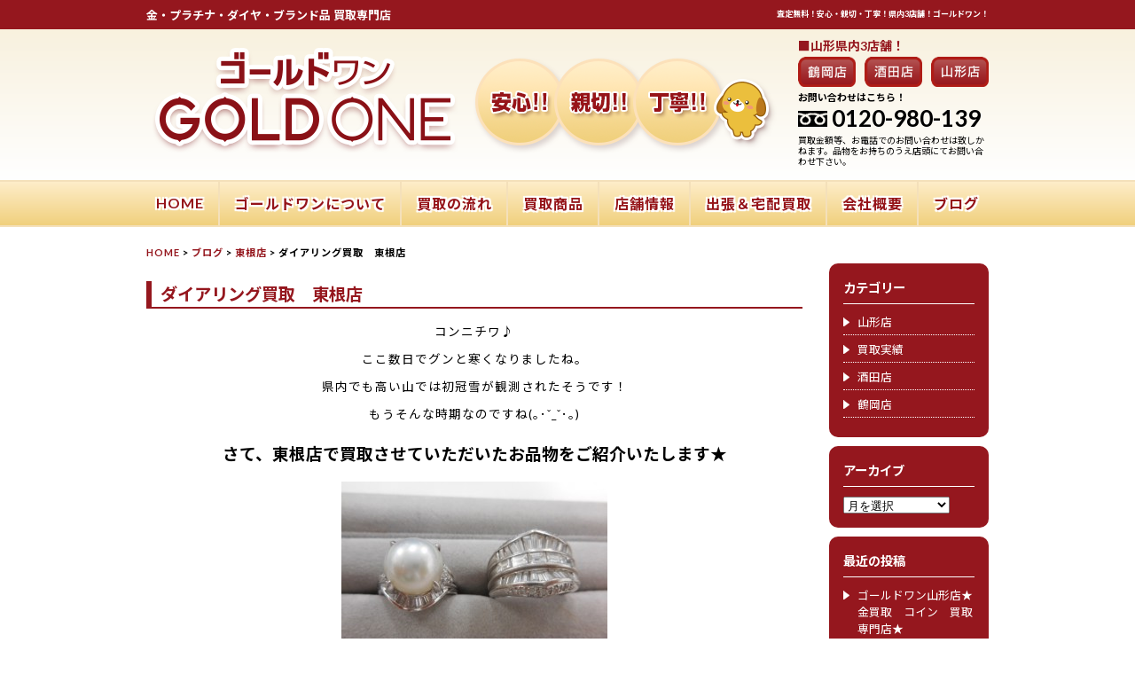

--- FILE ---
content_type: text/html; charset=UTF-8
request_url: http://yamagata-goldone.com/higashine/%E3%83%80%E3%82%A4%E3%82%A2%E3%83%AA%E3%83%B3%E3%82%B0%E8%B2%B7%E5%8F%96%E3%80%80%E6%9D%B1%E6%A0%B9%E5%BA%97/
body_size: 41788
content:
<!DOCTYPE html>
<html>
<head>
<meta charset="UTF-8">
<meta name="viewport" content="width=device-width,initial-scale=1,minimum-scale=1">
<meta name="format-detection" content="telephone=no">  
<title>ダイアリング買取　東根店 | ゴールドワン</title>
<meta name='robots' content='max-image-preview:large' />
<link rel='dns-prefetch' href='//s.w.org' />
<link rel="alternate" type="application/rss+xml" title="ゴールドワン &raquo; ダイアリング買取　東根店 のコメントのフィード" href="http://yamagata-goldone.com/higashine/%e3%83%80%e3%82%a4%e3%82%a2%e3%83%aa%e3%83%b3%e3%82%b0%e8%b2%b7%e5%8f%96%e3%80%80%e6%9d%b1%e6%a0%b9%e5%ba%97/feed/" />
		<script type="text/javascript">
			window._wpemojiSettings = {"baseUrl":"https:\/\/s.w.org\/images\/core\/emoji\/13.1.0\/72x72\/","ext":".png","svgUrl":"https:\/\/s.w.org\/images\/core\/emoji\/13.1.0\/svg\/","svgExt":".svg","source":{"concatemoji":"http:\/\/yamagata-goldone.com\/wp-includes\/js\/wp-emoji-release.min.js?ver=5.8.12"}};
			!function(e,a,t){var n,r,o,i=a.createElement("canvas"),p=i.getContext&&i.getContext("2d");function s(e,t){var a=String.fromCharCode;p.clearRect(0,0,i.width,i.height),p.fillText(a.apply(this,e),0,0);e=i.toDataURL();return p.clearRect(0,0,i.width,i.height),p.fillText(a.apply(this,t),0,0),e===i.toDataURL()}function c(e){var t=a.createElement("script");t.src=e,t.defer=t.type="text/javascript",a.getElementsByTagName("head")[0].appendChild(t)}for(o=Array("flag","emoji"),t.supports={everything:!0,everythingExceptFlag:!0},r=0;r<o.length;r++)t.supports[o[r]]=function(e){if(!p||!p.fillText)return!1;switch(p.textBaseline="top",p.font="600 32px Arial",e){case"flag":return s([127987,65039,8205,9895,65039],[127987,65039,8203,9895,65039])?!1:!s([55356,56826,55356,56819],[55356,56826,8203,55356,56819])&&!s([55356,57332,56128,56423,56128,56418,56128,56421,56128,56430,56128,56423,56128,56447],[55356,57332,8203,56128,56423,8203,56128,56418,8203,56128,56421,8203,56128,56430,8203,56128,56423,8203,56128,56447]);case"emoji":return!s([10084,65039,8205,55357,56613],[10084,65039,8203,55357,56613])}return!1}(o[r]),t.supports.everything=t.supports.everything&&t.supports[o[r]],"flag"!==o[r]&&(t.supports.everythingExceptFlag=t.supports.everythingExceptFlag&&t.supports[o[r]]);t.supports.everythingExceptFlag=t.supports.everythingExceptFlag&&!t.supports.flag,t.DOMReady=!1,t.readyCallback=function(){t.DOMReady=!0},t.supports.everything||(n=function(){t.readyCallback()},a.addEventListener?(a.addEventListener("DOMContentLoaded",n,!1),e.addEventListener("load",n,!1)):(e.attachEvent("onload",n),a.attachEvent("onreadystatechange",function(){"complete"===a.readyState&&t.readyCallback()})),(n=t.source||{}).concatemoji?c(n.concatemoji):n.wpemoji&&n.twemoji&&(c(n.twemoji),c(n.wpemoji)))}(window,document,window._wpemojiSettings);
		</script>
		<style type="text/css">
img.wp-smiley,
img.emoji {
	display: inline !important;
	border: none !important;
	box-shadow: none !important;
	height: 1em !important;
	width: 1em !important;
	margin: 0 .07em !important;
	vertical-align: -0.1em !important;
	background: none !important;
	padding: 0 !important;
}
</style>
	<link rel='stylesheet' id='wp-block-library-css'  href='http://yamagata-goldone.com/wp-includes/css/dist/block-library/style.min.css?ver=5.8.12' type='text/css' media='all' />
<style id='wp-block-library-inline-css' type='text/css'>
.has-text-align-justify{text-align:justify;}
</style>
<link rel='stylesheet' id='contact-form-7-css'  href='http://yamagata-goldone.com/wp-content/plugins/contact-form-7/includes/css/styles.css?ver=5.5.3' type='text/css' media='all' />
<link rel='stylesheet' id='jetpack_css-css'  href='http://yamagata-goldone.com/wp-content/plugins/jetpack/css/jetpack.css?ver=8.3.3' type='text/css' media='all' />
<link rel="https://api.w.org/" href="http://yamagata-goldone.com/wp-json/" /><link rel="alternate" type="application/json" href="http://yamagata-goldone.com/wp-json/wp/v2/posts/8788" /><link rel="EditURI" type="application/rsd+xml" title="RSD" href="http://yamagata-goldone.com/xmlrpc.php?rsd" />
<link rel="wlwmanifest" type="application/wlwmanifest+xml" href="http://yamagata-goldone.com/wp-includes/wlwmanifest.xml" /> 
<meta name="generator" content="WordPress 5.8.12" />
<link rel='shortlink' href='http://yamagata-goldone.com/?p=8788' />
<link rel="alternate" type="application/json+oembed" href="http://yamagata-goldone.com/wp-json/oembed/1.0/embed?url=http%3A%2F%2Fyamagata-goldone.com%2Fhigashine%2F%25e3%2583%2580%25e3%2582%25a4%25e3%2582%25a2%25e3%2583%25aa%25e3%2583%25b3%25e3%2582%25b0%25e8%25b2%25b7%25e5%258f%2596%25e3%2580%2580%25e6%259d%25b1%25e6%25a0%25b9%25e5%25ba%2597%2F" />
<link rel="alternate" type="text/xml+oembed" href="http://yamagata-goldone.com/wp-json/oembed/1.0/embed?url=http%3A%2F%2Fyamagata-goldone.com%2Fhigashine%2F%25e3%2583%2580%25e3%2582%25a4%25e3%2582%25a2%25e3%2583%25aa%25e3%2583%25b3%25e3%2582%25b0%25e8%25b2%25b7%25e5%258f%2596%25e3%2580%2580%25e6%259d%25b1%25e6%25a0%25b9%25e5%25ba%2597%2F&#038;format=xml" />
<style type='text/css'>img#wpstats{display:none}</style><link rel="icon" href="http://yamagata-goldone.com/wp-content/themes/goldone/images/favicon.ico" sizes="any">
	<link rel="icon" href="http://yamagata-goldone.com/wp-content/themes/goldone/images/favicon.svg" type="image/svg+xml">
	<link rel="apple-touch-icon" sizes="180x180" href="http://yamagata-goldone.com/wp-content/themes/goldone/images/apple-touch-icon.png">
	<link rel="icon" type="image/png" href="http://yamagata-goldone.com/wp-content/themes/goldone/images/android-chrome-512x512.png">
	<link rel="manifest" href="http://yamagata-goldone.com/wp-content/themes/goldone/images/webmanifest.json">
	<meta name="theme-color" content="#ffffff">	
<link rel="stylesheet" href="http://yamagata-goldone.com/wp-content/themes/goldone/style.css">
<link rel="stylesheet" href="http://yamagata-goldone.com/wp-content/themes/goldone/style-smartphone.css" media="(max-width: 640px)">
<link rel="stylesheet" href="http://yamagata-goldone.com/wp-content/themes/goldone/swiper.css">
<link href="https://fonts.googleapis.com/css?family=Lato:400,700|Noto+Sans+JP:400,700" rel="stylesheet">
<link href="https://fonts.googleapis.com/earlyaccess/sawarabimincho.css" rel="stylesheet" />
<link rel="stylesheet" href="https://use.fontawesome.com/releases/v5.6.4/css/all.css">
<script src="https://ajax.googleapis.com/ajax/libs/jquery/3.3.1/jquery.min.js"></script>
<script src="https://ajax.googleapis.com/ajax/libs/jquery/1.10.2/jquery.min.js"></script>
<script src="https://ajax.googleapis.com/ajax/libs/jquery/2.2.0/jquery.min.js"></script>
<script src="http://yamagata-goldone.com/wp-content/themes/goldone/js/jquery.slicknav.min.js"></script>
<script type="text/javascript">
  $(function(){
    var ua = navigator.userAgent;
    if((ua.indexOf('iPhone') > 0) || ua.indexOf('iPod') > 0 || (ua.indexOf('Android') > 0 && ua.indexOf('Mobile') > 0)){
        $('head').prepend('<meta name="viewport" content="width=device-width,initial-scale=1">');
    } else {
        $('head').prepend('<meta name="viewport" content="width=1050">');
    }
});
</script>
<script type="text/javascript">
$(function(){
		$('#menu').slicknav();
	});
jQuery(function() {
    var pagetop = $('#page_top');   
    pagetop.hide();
    $(window).scroll(function () {
        if ($(this).scrollTop() > 100) {  //100pxスクロールしたら表示
            pagetop.fadeIn();
        } else {
            pagetop.fadeOut();
        }
    });
    pagetop.click(function () {
        $('body,html').animate({
            scrollTop: 0
        }, 500); //0.5秒かけてトップへ移動
        return false;
    });
});	
</script>
<meta name='robots' content='max-image-preview:large' />
<link rel='dns-prefetch' href='//s.w.org' />
<link rel="alternate" type="application/rss+xml" title="ゴールドワン &raquo; ダイアリング買取　東根店 のコメントのフィード" href="http://yamagata-goldone.com/higashine/%e3%83%80%e3%82%a4%e3%82%a2%e3%83%aa%e3%83%b3%e3%82%b0%e8%b2%b7%e5%8f%96%e3%80%80%e6%9d%b1%e6%a0%b9%e5%ba%97/feed/" />
<script type='text/javascript' src='http://yamagata-goldone.com/wp-includes/js/wp-embed.min.js?ver=5.8.12' id='wp-embed-js'></script>
<link rel="https://api.w.org/" href="http://yamagata-goldone.com/wp-json/" /><link rel="alternate" type="application/json" href="http://yamagata-goldone.com/wp-json/wp/v2/posts/8788" /><link rel="EditURI" type="application/rsd+xml" title="RSD" href="http://yamagata-goldone.com/xmlrpc.php?rsd" />
<link rel="wlwmanifest" type="application/wlwmanifest+xml" href="http://yamagata-goldone.com/wp-includes/wlwmanifest.xml" /> 
<meta name="generator" content="WordPress 5.8.12" />
<link rel='shortlink' href='http://yamagata-goldone.com/?p=8788' />
<link rel="alternate" type="application/json+oembed" href="http://yamagata-goldone.com/wp-json/oembed/1.0/embed?url=http%3A%2F%2Fyamagata-goldone.com%2Fhigashine%2F%25e3%2583%2580%25e3%2582%25a4%25e3%2582%25a2%25e3%2583%25aa%25e3%2583%25b3%25e3%2582%25b0%25e8%25b2%25b7%25e5%258f%2596%25e3%2580%2580%25e6%259d%25b1%25e6%25a0%25b9%25e5%25ba%2597%2F" />
<link rel="alternate" type="text/xml+oembed" href="http://yamagata-goldone.com/wp-json/oembed/1.0/embed?url=http%3A%2F%2Fyamagata-goldone.com%2Fhigashine%2F%25e3%2583%2580%25e3%2582%25a4%25e3%2582%25a2%25e3%2583%25aa%25e3%2583%25b3%25e3%2582%25b0%25e8%25b2%25b7%25e5%258f%2596%25e3%2580%2580%25e6%259d%25b1%25e6%25a0%25b9%25e5%25ba%2597%2F&#038;format=xml" />
<style type='text/css'>img#wpstats{display:none}</style></head>
<bodyclass="post-template-default single single-post postid-8788 single-format-standard">
<!---------------------------- ヘッダー ---------------------------->
<!-------------------------------- ヘッダー上部 -------------------------------->
<div class="headertop">
<div class="headertop-box">
<div class="ht-text1">金・プラチナ・ダイヤ・ブランド品 買取専門店</div>
<div class="ht-text2">査定無料！安心・親切・丁寧！県内3店舗！ゴールドワン！</div>
</div>
</div>
<!-------------------------------- ヘッダー -------------------------------->
<div id="header">
<div id="header-box">
<div class="logo"><a href="http://yamagata-goldone.com"><img src="http://yamagata-goldone.com/wp-content/themes/goldone/images/logo.png"　alt="ゴールドワン | 金・プラチナ・ダイヤ・ブランド品 買取専門店です！山形、鶴岡、酒田、県内３店舗！！"/></a></div>
<div class="ast"><img src="http://yamagata-goldone.com/wp-content/themes/goldone/images/an-shin-tei.png"　alt="安心!!親切!!丁寧!!"/></div>
<div class="line"><a href="https://line.me/R/ti/p/%40031aqkhc" target="_blank"><img src="http://yamagata-goldone.com/wp-content/themes/goldone/images/line_link.png"　alt="自宅で簡単！LINE査定"/></a></div>
<div class="hinfo">
<p class="hi1">■山形県内3店舗！</p>
<div class="tenpo-icon">
<ul>
<li><a href="http://yamagata-goldone.com/information/#01"><img src="http://yamagata-goldone.com/wp-content/themes/goldone/images/tenpo-icon-tsuruoka.png"/></a></li>
<li><a href="http://yamagata-goldone.com/information/#02"><img src="http://yamagata-goldone.com/wp-content/themes/goldone/images/tenpo-icon-sakata.png"/></a></li>
<li><a href="http://yamagata-goldone.com/information/#03"><img src="http://yamagata-goldone.com/wp-content/themes/goldone/images/tenpo-icon-yamagata.png"/></a></li>
</ul>
</div>
<p class="hi2">お問い合わせはこちら！</p>
<p class="hi3"><img src="http://yamagata-goldone.com/wp-content/themes/goldone/images/tel-icon.png" class="tel-icon"/>0120-980-139</p>
<p class="hi4">買取金額等、お電話でのお問い合わせは致しかねます。品物をお持ちのうえ店頭にてお問い合わせ下さい。</p>
</div>
</div>
</div>
<!---------------------------- ヘッダーend ---------------------------->
<!---------------- ナビゲーション ---------------->
<div id="hnavi">
<ul id="menu">
<li><a href="http://yamagata-goldone.com">HOME</a></li><li><a href="http://yamagata-goldone.com/about/">ゴールドワンについて</a></li><li><a href="http://yamagata-goldone.com/flow/">買取の流れ</a></li><li><a href="http://yamagata-goldone.com/item/">買取商品</a></li><li><a href="http://yamagata-goldone.com/information/">店舗情報</a></li><li><a href="http://yamagata-goldone.com/bt_deri/">出張＆宅配買取</a></li><li><a href="http://yamagata-goldone.com/company/">会社概要</a></li><li class="noborder"><a href="http://yamagata-goldone.com/blog/">ブログ</a></li>
</ul>
</div><!-- #hnavi end -->
<!---------------- ナビゲーション end ---------------->


<!---------------------------- メイン ---------------------------->
<div id="main">
<!--------------------パンくずリスト-------------------->
<div id="breadcrumb-list">
<div class="breadcrumbs">
 <a title="Go to ゴールドワン." href="http://yamagata-goldone.com" class="home">HOME</a> &gt; <span typeof="v:Breadcrumb"><a rel="v:url" property="v:title" title="Go to ブログ." href="http://yamagata-goldone.com/blog/" class="post-root post post-post">ブログ</a></span> &gt; <span typeof="v:Breadcrumb"><a rel="v:url" property="v:title" title="Go to the 東根店 category archives." href="http://yamagata-goldone.com/./higashine/" class="taxonomy category">東根店</a></span> &gt; <span typeof="v:Breadcrumb"><span property="v:title">ダイアリング買取　東根店</span></span></div>
</div><!-- #breadcrumb-list end -->
<!---------------------------- コンテンツ ---------------------------->
<div id="post_contents">



<div class="post">
<h2 id="title"><a href="http://yamagata-goldone.com/higashine/%e3%83%80%e3%82%a4%e3%82%a2%e3%83%aa%e3%83%b3%e3%82%b0%e8%b2%b7%e5%8f%96%e3%80%80%e6%9d%b1%e6%a0%b9%e5%ba%97/">
ダイアリング買取　東根店</a></h2>

<p style="text-align: center;">コンニチワ♪</p>
<p style="text-align: center;">ここ数日でグンと寒くなりましたね。</p>
<p style="text-align: center;">県内でも高い山では初冠雪が観測されたそうです！</p>
<p style="text-align: center;">もうそんな時期なのですね(｡･ˇ_ˇ･｡)</p>
<p style="text-align: center;">
<p style="text-align: center;">
<h3 style="text-align: center;">さて、東根店で買取させていただいたお品物をご紹介いたします★</h3>
<p style="text-align: center;"><a href="http://yamagata-goldone.com/wp-content/uploads/2016/10/002.jpg"><img loading="lazy" class="aligncenter size-medium wp-image-8790" src="http://yamagata-goldone.com/wp-content/uploads/2016/10/002-300x225.jpg" alt="002" width="300" height="225" srcset="http://yamagata-goldone.com/wp-content/uploads/2016/10/002-300x225.jpg 300w, http://yamagata-goldone.com/wp-content/uploads/2016/10/002.jpg 640w" sizes="(max-width: 300px) 100vw, 300px" /></a></p>
<h3 style="text-align: center;"><span style="color: #00ccff;">豪華なダイアリング２点</span></h3>
<p>&nbsp;</p>
<h3 style="text-align: center;">合計で<span style="color: #0000ff;">２カラット</span>以上のダイアが使われています♪</h3>
<p style="text-align: center;">「なかなか使う機会がなくなってしまったので」と</p>
<p style="text-align: center;">お持ちいただけました。</p>
<p>&nbsp;</p>
<h2 style="text-align: center;"><span style="color: #ff6600;">皆さんのお家にも宝物が眠っていませんか？</span></h2>
<p>&nbsp;</p>
<h3 style="text-align: center;"><span style="color: #ffcc00;">査定だけでも大丈夫ですので</span></h3>
<h3 style="text-align: center;"><span style="color: #ffcc00;">お気軽にお越しください(ﾉ＾▽＾)ﾉ</span></h3>
<p>&nbsp;</p>
<p>&nbsp;</p>
<p>&nbsp;</p>
<h2 style="text-align: center;"><span style="color: #800080;">東根店では金券の販売も行っております！！</span></h2>
<p>&nbsp;</p>
<p style="text-align: center;">↓金券販売コーナー↓</p>
<p><a href="http://yamagata-goldone.com/wp-content/uploads/2016/10/001.jpg"><img loading="lazy" class="aligncenter size-medium wp-image-8789" src="http://yamagata-goldone.com/wp-content/uploads/2016/10/001-300x225.jpg" alt="001" width="300" height="225" srcset="http://yamagata-goldone.com/wp-content/uploads/2016/10/001-300x225.jpg 300w, http://yamagata-goldone.com/wp-content/uploads/2016/10/001.jpg 640w" sizes="(max-width: 300px) 100vw, 300px" /></a></p>
<p>&nbsp;</p>
<p style="text-align: center;"><span style="color: #ff00ff;">JCBギフトカード、イオン商品券、旅行券、クオカードなど</span></p>
<p style="text-align: center;"><span style="color: #ff00ff;">お安く販売しておりますのでご利用ください♪</span></p>
<p style="text-align: center;">＊＊＊＊＊＊＊＊＊＊＊＊＊＊＊＊＊＊＊＊＊＊</p>
<p style="text-align: center;">ゴールドワン東根店</p>
<p style="text-align: center;">東根市小林１丁目２－４１</p>
<p style="text-align: center;">０２３７－２２－９７６０</p>
<p style="text-align: center;">営業時間　１０：００～１９：００</p>
<p style="text-align: center;">＊＊＊＊＊＊＊＊＊＊＊＊＊＊＊＊＊＊＊＊＊＊</p>

<p class="postinfo">
2016年10月12日 2:59 PM | 
カテゴリー：<a href="http://yamagata-goldone.com/./higashine/" rel="category tag">東根店</a>, <a href="http://yamagata-goldone.com/./kaitori/" rel="category tag">買取実績</a> | 
<a href="http://yamagata-goldone.com/higashine/%e3%83%80%e3%82%a4%e3%82%a2%e3%83%aa%e3%83%b3%e3%82%b0%e8%b2%b7%e5%8f%96%e3%80%80%e6%9d%b1%e6%a0%b9%e5%ba%97/#respond">コメント（0）</a>
</p>
</div>

<p class="pagelink">
<span class="oldpage">&laquo; <a href="http://yamagata-goldone.com/tsuruoka/k18%e3%83%96%e3%83%ad%e3%83%bc%e3%83%81%e8%b2%b7%e5%8f%96%e3%80%90%e3%82%b4%e3%83%bc%e3%83%ab%e3%83%89%e3%83%af%e3%83%b3%e9%b6%b4%e5%b2%a1%e5%ba%97%e3%80%91/" rel="prev">K18ブローチ買取【ゴールドワン鶴岡店】</a></span>
<span class="newpage"><a href="http://yamagata-goldone.com/sakata/k24%e3%80%80%e8%b2%b7%e5%8f%96%e3%80%80%e3%82%b4%e3%83%bc%e3%83%ab%e3%83%89%e3%83%af%e3%83%b3%e9%85%92%e7%94%b0%e5%ba%97-2/" rel="next">K24　買取　ゴールドワン酒田店</a> &raquo; </span>
</p>



<div id="comments">


	<div id="respond" class="comment-respond">
		<h3 id="reply-title" class="comment-reply-title">コメントを残す <small><a rel="nofollow" id="cancel-comment-reply-link" href="/higashine/%E3%83%80%E3%82%A4%E3%82%A2%E3%83%AA%E3%83%B3%E3%82%B0%E8%B2%B7%E5%8F%96%E3%80%80%E6%9D%B1%E6%A0%B9%E5%BA%97/#respond" style="display:none;">コメントをキャンセル</a></small></h3><form action="http://yamagata-goldone.com/wp-comments-post.php" method="post" id="commentform" class="comment-form"><p class="comment-notes"><span id="email-notes">メールアドレスが公開されることはありません。</span> <span class="required">*</span> が付いている欄は必須項目です</p><p class="comment-form-comment"><label for="comment">コメント</label> <textarea id="comment" name="comment" cols="45" rows="8" maxlength="65525" required="required"></textarea></p><p class="comment-form-author"><label for="author">名前 <span class="required">*</span></label> <input id="author" name="author" type="text" value="" size="30" maxlength="245" required='required' /></p>
<p class="comment-form-email"><label for="email">メール <span class="required">*</span></label> <input id="email" name="email" type="text" value="" size="30" maxlength="100" aria-describedby="email-notes" required='required' /></p>
<p class="comment-form-url"><label for="url">サイト</label> <input id="url" name="url" type="text" value="" size="30" maxlength="200" /></p>
<p class="comment-form-cookies-consent"><input id="wp-comment-cookies-consent" name="wp-comment-cookies-consent" type="checkbox" value="yes" /> <label for="wp-comment-cookies-consent">次回のコメントで使用するためブラウザーに自分の名前、メールアドレス、サイトを保存する。</label></p>
<p class="form-submit"><input name="submit" type="submit" id="submit" class="submit" value="コメントを送信" /> <input type='hidden' name='comment_post_ID' value='8788' id='comment_post_ID' />
<input type='hidden' name='comment_parent' id='comment_parent' value='0' />
</p><p style="display: none;"><input type="hidden" id="akismet_comment_nonce" name="akismet_comment_nonce" value="ec07c9a2ab" /></p><p style="display: none;"><input type="hidden" id="ak_js" name="ak_js" value="191"/></p></form>	</div><!-- #respond -->
	
</div>

</div><!--------------------------- コンテンツend ---------------------------->

<div id="sidebar_right">
<li id="categories-3" class="widget widget_categories"><h2 class="widgettitle">カテゴリー</h2>

			<ul>
					<li class="cat-item cat-item-7"><a href="http://yamagata-goldone.com/./yamagata/">山形店</a>
</li>
	<li class="cat-item cat-item-8"><a href="http://yamagata-goldone.com/./kaitori/">買取実績</a>
</li>
	<li class="cat-item cat-item-1"><a href="http://yamagata-goldone.com/./sakata/">酒田店</a>
</li>
	<li class="cat-item cat-item-5"><a href="http://yamagata-goldone.com/./tsuruoka/">鶴岡店</a>
</li>
			</ul>

			</li>
<li id="archives-3" class="widget widget_archive"><h2 class="widgettitle">アーカイブ</h2>
		<label class="screen-reader-text" for="archives-dropdown-3">アーカイブ</label>
		<select id="archives-dropdown-3" name="archive-dropdown">
			
			<option value="">月を選択</option>
				<option value='http://yamagata-goldone.com/2026/01/'> 2026年1月 &nbsp;(4)</option>
	<option value='http://yamagata-goldone.com/2025/12/'> 2025年12月 &nbsp;(21)</option>
	<option value='http://yamagata-goldone.com/2025/11/'> 2025年11月 &nbsp;(21)</option>
	<option value='http://yamagata-goldone.com/2025/10/'> 2025年10月 &nbsp;(13)</option>
	<option value='http://yamagata-goldone.com/2025/09/'> 2025年9月 &nbsp;(29)</option>
	<option value='http://yamagata-goldone.com/2025/08/'> 2025年8月 &nbsp;(38)</option>
	<option value='http://yamagata-goldone.com/2025/07/'> 2025年7月 &nbsp;(38)</option>
	<option value='http://yamagata-goldone.com/2025/06/'> 2025年6月 &nbsp;(30)</option>
	<option value='http://yamagata-goldone.com/2025/05/'> 2025年5月 &nbsp;(27)</option>
	<option value='http://yamagata-goldone.com/2025/04/'> 2025年4月 &nbsp;(24)</option>
	<option value='http://yamagata-goldone.com/2025/03/'> 2025年3月 &nbsp;(13)</option>
	<option value='http://yamagata-goldone.com/2025/02/'> 2025年2月 &nbsp;(5)</option>
	<option value='http://yamagata-goldone.com/2025/01/'> 2025年1月 &nbsp;(11)</option>
	<option value='http://yamagata-goldone.com/2024/12/'> 2024年12月 &nbsp;(11)</option>
	<option value='http://yamagata-goldone.com/2024/11/'> 2024年11月 &nbsp;(11)</option>
	<option value='http://yamagata-goldone.com/2024/10/'> 2024年10月 &nbsp;(10)</option>
	<option value='http://yamagata-goldone.com/2024/09/'> 2024年9月 &nbsp;(11)</option>
	<option value='http://yamagata-goldone.com/2024/08/'> 2024年8月 &nbsp;(8)</option>
	<option value='http://yamagata-goldone.com/2024/07/'> 2024年7月 &nbsp;(13)</option>
	<option value='http://yamagata-goldone.com/2024/06/'> 2024年6月 &nbsp;(10)</option>
	<option value='http://yamagata-goldone.com/2024/05/'> 2024年5月 &nbsp;(7)</option>
	<option value='http://yamagata-goldone.com/2024/04/'> 2024年4月 &nbsp;(6)</option>
	<option value='http://yamagata-goldone.com/2024/03/'> 2024年3月 &nbsp;(7)</option>
	<option value='http://yamagata-goldone.com/2024/02/'> 2024年2月 &nbsp;(5)</option>
	<option value='http://yamagata-goldone.com/2024/01/'> 2024年1月 &nbsp;(7)</option>
	<option value='http://yamagata-goldone.com/2023/12/'> 2023年12月 &nbsp;(11)</option>
	<option value='http://yamagata-goldone.com/2023/11/'> 2023年11月 &nbsp;(10)</option>
	<option value='http://yamagata-goldone.com/2023/10/'> 2023年10月 &nbsp;(10)</option>
	<option value='http://yamagata-goldone.com/2023/09/'> 2023年9月 &nbsp;(4)</option>
	<option value='http://yamagata-goldone.com/2023/08/'> 2023年8月 &nbsp;(12)</option>
	<option value='http://yamagata-goldone.com/2023/07/'> 2023年7月 &nbsp;(12)</option>
	<option value='http://yamagata-goldone.com/2023/06/'> 2023年6月 &nbsp;(12)</option>
	<option value='http://yamagata-goldone.com/2023/05/'> 2023年5月 &nbsp;(11)</option>
	<option value='http://yamagata-goldone.com/2023/04/'> 2023年4月 &nbsp;(12)</option>
	<option value='http://yamagata-goldone.com/2023/03/'> 2023年3月 &nbsp;(13)</option>
	<option value='http://yamagata-goldone.com/2023/02/'> 2023年2月 &nbsp;(13)</option>
	<option value='http://yamagata-goldone.com/2023/01/'> 2023年1月 &nbsp;(12)</option>
	<option value='http://yamagata-goldone.com/2022/12/'> 2022年12月 &nbsp;(13)</option>
	<option value='http://yamagata-goldone.com/2022/11/'> 2022年11月 &nbsp;(15)</option>
	<option value='http://yamagata-goldone.com/2022/10/'> 2022年10月 &nbsp;(14)</option>
	<option value='http://yamagata-goldone.com/2022/09/'> 2022年9月 &nbsp;(13)</option>
	<option value='http://yamagata-goldone.com/2022/08/'> 2022年8月 &nbsp;(17)</option>
	<option value='http://yamagata-goldone.com/2022/07/'> 2022年7月 &nbsp;(18)</option>
	<option value='http://yamagata-goldone.com/2022/06/'> 2022年6月 &nbsp;(17)</option>
	<option value='http://yamagata-goldone.com/2022/05/'> 2022年5月 &nbsp;(18)</option>
	<option value='http://yamagata-goldone.com/2022/04/'> 2022年4月 &nbsp;(14)</option>
	<option value='http://yamagata-goldone.com/2022/03/'> 2022年3月 &nbsp;(18)</option>
	<option value='http://yamagata-goldone.com/2022/02/'> 2022年2月 &nbsp;(13)</option>
	<option value='http://yamagata-goldone.com/2022/01/'> 2022年1月 &nbsp;(21)</option>
	<option value='http://yamagata-goldone.com/2021/12/'> 2021年12月 &nbsp;(19)</option>
	<option value='http://yamagata-goldone.com/2021/11/'> 2021年11月 &nbsp;(18)</option>
	<option value='http://yamagata-goldone.com/2021/10/'> 2021年10月 &nbsp;(20)</option>
	<option value='http://yamagata-goldone.com/2021/09/'> 2021年9月 &nbsp;(18)</option>
	<option value='http://yamagata-goldone.com/2021/08/'> 2021年8月 &nbsp;(20)</option>
	<option value='http://yamagata-goldone.com/2021/07/'> 2021年7月 &nbsp;(22)</option>
	<option value='http://yamagata-goldone.com/2021/06/'> 2021年6月 &nbsp;(11)</option>
	<option value='http://yamagata-goldone.com/2021/05/'> 2021年5月 &nbsp;(15)</option>
	<option value='http://yamagata-goldone.com/2021/04/'> 2021年4月 &nbsp;(15)</option>
	<option value='http://yamagata-goldone.com/2021/03/'> 2021年3月 &nbsp;(11)</option>
	<option value='http://yamagata-goldone.com/2021/02/'> 2021年2月 &nbsp;(14)</option>
	<option value='http://yamagata-goldone.com/2021/01/'> 2021年1月 &nbsp;(15)</option>
	<option value='http://yamagata-goldone.com/2020/12/'> 2020年12月 &nbsp;(21)</option>
	<option value='http://yamagata-goldone.com/2020/11/'> 2020年11月 &nbsp;(16)</option>
	<option value='http://yamagata-goldone.com/2020/10/'> 2020年10月 &nbsp;(16)</option>
	<option value='http://yamagata-goldone.com/2020/09/'> 2020年9月 &nbsp;(13)</option>
	<option value='http://yamagata-goldone.com/2020/08/'> 2020年8月 &nbsp;(17)</option>
	<option value='http://yamagata-goldone.com/2020/07/'> 2020年7月 &nbsp;(27)</option>
	<option value='http://yamagata-goldone.com/2020/06/'> 2020年6月 &nbsp;(21)</option>
	<option value='http://yamagata-goldone.com/2020/05/'> 2020年5月 &nbsp;(20)</option>
	<option value='http://yamagata-goldone.com/2020/04/'> 2020年4月 &nbsp;(14)</option>
	<option value='http://yamagata-goldone.com/2020/03/'> 2020年3月 &nbsp;(8)</option>
	<option value='http://yamagata-goldone.com/2020/02/'> 2020年2月 &nbsp;(6)</option>
	<option value='http://yamagata-goldone.com/2020/01/'> 2020年1月 &nbsp;(6)</option>
	<option value='http://yamagata-goldone.com/2019/12/'> 2019年12月 &nbsp;(9)</option>
	<option value='http://yamagata-goldone.com/2019/11/'> 2019年11月 &nbsp;(5)</option>
	<option value='http://yamagata-goldone.com/2019/10/'> 2019年10月 &nbsp;(6)</option>
	<option value='http://yamagata-goldone.com/2019/09/'> 2019年9月 &nbsp;(6)</option>
	<option value='http://yamagata-goldone.com/2019/08/'> 2019年8月 &nbsp;(6)</option>
	<option value='http://yamagata-goldone.com/2019/07/'> 2019年7月 &nbsp;(9)</option>
	<option value='http://yamagata-goldone.com/2019/06/'> 2019年6月 &nbsp;(8)</option>
	<option value='http://yamagata-goldone.com/2019/05/'> 2019年5月 &nbsp;(4)</option>
	<option value='http://yamagata-goldone.com/2019/04/'> 2019年4月 &nbsp;(5)</option>
	<option value='http://yamagata-goldone.com/2019/03/'> 2019年3月 &nbsp;(3)</option>
	<option value='http://yamagata-goldone.com/2019/02/'> 2019年2月 &nbsp;(2)</option>
	<option value='http://yamagata-goldone.com/2019/01/'> 2019年1月 &nbsp;(4)</option>
	<option value='http://yamagata-goldone.com/2018/12/'> 2018年12月 &nbsp;(6)</option>
	<option value='http://yamagata-goldone.com/2018/11/'> 2018年11月 &nbsp;(5)</option>
	<option value='http://yamagata-goldone.com/2018/10/'> 2018年10月 &nbsp;(7)</option>
	<option value='http://yamagata-goldone.com/2018/09/'> 2018年9月 &nbsp;(10)</option>
	<option value='http://yamagata-goldone.com/2018/08/'> 2018年8月 &nbsp;(7)</option>
	<option value='http://yamagata-goldone.com/2018/07/'> 2018年7月 &nbsp;(8)</option>
	<option value='http://yamagata-goldone.com/2018/06/'> 2018年6月 &nbsp;(3)</option>
	<option value='http://yamagata-goldone.com/2018/05/'> 2018年5月 &nbsp;(1)</option>
	<option value='http://yamagata-goldone.com/2018/04/'> 2018年4月 &nbsp;(6)</option>
	<option value='http://yamagata-goldone.com/2018/03/'> 2018年3月 &nbsp;(3)</option>
	<option value='http://yamagata-goldone.com/2018/02/'> 2018年2月 &nbsp;(6)</option>
	<option value='http://yamagata-goldone.com/2017/12/'> 2017年12月 &nbsp;(1)</option>
	<option value='http://yamagata-goldone.com/2017/11/'> 2017年11月 &nbsp;(5)</option>
	<option value='http://yamagata-goldone.com/2017/10/'> 2017年10月 &nbsp;(5)</option>
	<option value='http://yamagata-goldone.com/2017/09/'> 2017年9月 &nbsp;(7)</option>
	<option value='http://yamagata-goldone.com/2017/08/'> 2017年8月 &nbsp;(11)</option>
	<option value='http://yamagata-goldone.com/2017/07/'> 2017年7月 &nbsp;(10)</option>
	<option value='http://yamagata-goldone.com/2017/06/'> 2017年6月 &nbsp;(11)</option>
	<option value='http://yamagata-goldone.com/2017/05/'> 2017年5月 &nbsp;(22)</option>
	<option value='http://yamagata-goldone.com/2017/04/'> 2017年4月 &nbsp;(13)</option>
	<option value='http://yamagata-goldone.com/2017/03/'> 2017年3月 &nbsp;(6)</option>
	<option value='http://yamagata-goldone.com/2017/02/'> 2017年2月 &nbsp;(7)</option>
	<option value='http://yamagata-goldone.com/2017/01/'> 2017年1月 &nbsp;(14)</option>
	<option value='http://yamagata-goldone.com/2016/12/'> 2016年12月 &nbsp;(17)</option>
	<option value='http://yamagata-goldone.com/2016/11/'> 2016年11月 &nbsp;(14)</option>
	<option value='http://yamagata-goldone.com/2016/10/'> 2016年10月 &nbsp;(10)</option>
	<option value='http://yamagata-goldone.com/2016/09/'> 2016年9月 &nbsp;(8)</option>
	<option value='http://yamagata-goldone.com/2016/08/'> 2016年8月 &nbsp;(19)</option>
	<option value='http://yamagata-goldone.com/2016/07/'> 2016年7月 &nbsp;(12)</option>
	<option value='http://yamagata-goldone.com/2016/06/'> 2016年6月 &nbsp;(16)</option>
	<option value='http://yamagata-goldone.com/2016/05/'> 2016年5月 &nbsp;(11)</option>
	<option value='http://yamagata-goldone.com/2016/04/'> 2016年4月 &nbsp;(24)</option>
	<option value='http://yamagata-goldone.com/2016/03/'> 2016年3月 &nbsp;(31)</option>
	<option value='http://yamagata-goldone.com/2016/02/'> 2016年2月 &nbsp;(45)</option>
	<option value='http://yamagata-goldone.com/2016/01/'> 2016年1月 &nbsp;(32)</option>
	<option value='http://yamagata-goldone.com/2015/12/'> 2015年12月 &nbsp;(16)</option>
	<option value='http://yamagata-goldone.com/2015/11/'> 2015年11月 &nbsp;(25)</option>
	<option value='http://yamagata-goldone.com/2015/10/'> 2015年10月 &nbsp;(43)</option>
	<option value='http://yamagata-goldone.com/2015/09/'> 2015年9月 &nbsp;(44)</option>
	<option value='http://yamagata-goldone.com/2015/08/'> 2015年8月 &nbsp;(38)</option>
	<option value='http://yamagata-goldone.com/2015/07/'> 2015年7月 &nbsp;(42)</option>
	<option value='http://yamagata-goldone.com/2015/06/'> 2015年6月 &nbsp;(34)</option>
	<option value='http://yamagata-goldone.com/2015/05/'> 2015年5月 &nbsp;(40)</option>
	<option value='http://yamagata-goldone.com/2015/04/'> 2015年4月 &nbsp;(32)</option>
	<option value='http://yamagata-goldone.com/2015/03/'> 2015年3月 &nbsp;(35)</option>
	<option value='http://yamagata-goldone.com/2015/02/'> 2015年2月 &nbsp;(35)</option>
	<option value='http://yamagata-goldone.com/2015/01/'> 2015年1月 &nbsp;(37)</option>
	<option value='http://yamagata-goldone.com/2014/12/'> 2014年12月 &nbsp;(52)</option>
	<option value='http://yamagata-goldone.com/2014/11/'> 2014年11月 &nbsp;(44)</option>
	<option value='http://yamagata-goldone.com/2014/10/'> 2014年10月 &nbsp;(50)</option>
	<option value='http://yamagata-goldone.com/2014/09/'> 2014年9月 &nbsp;(45)</option>
	<option value='http://yamagata-goldone.com/2014/08/'> 2014年8月 &nbsp;(50)</option>
	<option value='http://yamagata-goldone.com/2014/07/'> 2014年7月 &nbsp;(19)</option>

		</select>

<script type="text/javascript">
/* <![CDATA[ */
(function() {
	var dropdown = document.getElementById( "archives-dropdown-3" );
	function onSelectChange() {
		if ( dropdown.options[ dropdown.selectedIndex ].value !== '' ) {
			document.location.href = this.options[ this.selectedIndex ].value;
		}
	}
	dropdown.onchange = onSelectChange;
})();
/* ]]> */
</script>
			</li>

		<li id="recent-posts-3" class="widget widget_recent_entries">
		<h2 class="widgettitle">最近の投稿</h2>

		<ul>
											<li>
					<a href="http://yamagata-goldone.com/yamagata/%e3%82%b4%e3%83%bc%e3%83%ab%e3%83%89%e3%83%af%e3%83%b3%e5%b1%b1%e5%bd%a2%e5%ba%97%e2%98%85%e9%87%91%e8%b2%b7%e5%8f%96%e3%80%80%e3%82%b3%e3%82%a4%e3%83%b3%e3%80%80%e8%b2%b7%e5%8f%96%e5%b0%82%e9%96%80/">ゴールドワン山形店★金買取　コイン　買取専門店★</a>
									</li>
											<li>
					<a href="http://yamagata-goldone.com/sakata/%e8%a8%98%e5%bf%b5%e9%8a%80%e8%b2%a8%e3%80%80%e8%b2%b7%e5%8f%96%e3%80%80%e3%82%b4%e3%83%bc%e3%83%ab%e3%83%89%e3%83%af%e3%83%b3%e9%85%92%e7%94%b0%e5%ba%97/">記念銀貨　買取　ゴールドワン酒田店</a>
									</li>
											<li>
					<a href="http://yamagata-goldone.com/sakata/%e8%ac%b9%e3%82%93%e3%81%a7%e6%96%b0%e5%b9%b4%e3%81%ae%e3%81%8a%e6%85%b6%e3%81%b3%e3%82%92%e7%94%b3%e3%81%97%e4%b8%8a%e3%81%92%e3%81%be%e3%81%99%e3%80%80%e3%82%b4%e3%83%bc%e3%83%ab%e3%83%89%e3%83%af/">謹んで新年のお慶びを申し上げます　ゴールドワン酒田店</a>
									</li>
											<li>
					<a href="http://yamagata-goldone.com/yamagata/%e3%82%b4%e3%83%bc%e3%83%ab%e3%83%89%e3%83%af%e3%83%b3%e5%b1%b1%e5%bd%a2%e5%ba%97%e2%98%85%e5%88%9d%e8%b2%b7%e5%8f%96%e3%82%b9%e3%82%bf%e3%83%bc%e3%83%88%e2%98%85/">ゴールドワン山形店★初買取スタート!!★</a>
									</li>
											<li>
					<a href="http://yamagata-goldone.com/yamagata/%e3%82%b4%e3%83%bc%e3%83%ab%e3%83%89%e3%83%af%e3%83%b3%e5%b1%b1%e5%bd%a2%e5%ba%97%e2%98%85%e8%b2%b7%e5%8f%96%e5%b0%82%e9%96%80%e5%ba%97%e2%98%85%e5%b9%b4%e6%9c%ab%e5%b9%b4%e5%a7%8b%e3%81%ae%e3%81%94/">ゴールドワン山形店★買取専門店★年末年始のご案内</a>
									</li>
											<li>
					<a href="http://yamagata-goldone.com/sakata/%e5%b9%b4%e6%9c%ab%e5%b9%b4%e5%a7%8b%e5%96%b6%e6%a5%ad%e6%99%82%e9%96%93%e3%81%ae%e3%81%8a%e7%9f%a5%e3%82%89%e3%81%9b%e3%80%80%e3%82%b4%e3%83%bc%e3%83%ab%e3%83%89%e3%83%af%e3%83%b3%e9%85%92%e7%94%b0-3/">年末年始営業時間のお知らせ　ゴールドワン酒田店</a>
									</li>
											<li>
					<a href="http://yamagata-goldone.com/sakata/%e3%83%80%e3%82%a4%e3%82%a2%e4%bb%98%e3%81%8d%e3%83%8d%e3%83%83%e3%82%af%e3%83%ac%e3%82%b9%e8%b2%b7%e5%8f%96%e3%80%80%e3%82%b4%e3%83%bc%e3%83%ab%e3%83%89%e3%83%af%e3%83%b3%e9%85%92%e7%94%b0%e5%ba%97/">ダイア付きネックレス買取　ゴールドワン酒田店</a>
									</li>
											<li>
					<a href="http://yamagata-goldone.com/yamagata/%e3%82%b4%e3%83%bc%e3%83%ab%e3%83%89%e3%83%af%e3%83%b3%e5%b1%b1%e5%bd%a2%e5%ba%97%e2%98%85%e3%83%96%e3%83%a9%e3%83%b3%e3%83%89%e3%82%b8%e3%83%a5%e3%82%a8%e3%83%aa%e3%83%bc%e8%b2%b7%e5%8f%96%e3%80%80/">ゴールドワン山形店★ブランドジュエリー買取　ブランド★</a>
									</li>
											<li>
					<a href="http://yamagata-goldone.com/yamagata/%e3%82%b4%e3%83%bc%e3%83%ab%e3%83%89%e3%83%af%e3%83%b3%e5%b1%b1%e5%bd%a2%e5%ba%97%e2%98%85%e9%87%91%e3%83%97%e3%83%a9%e3%83%81%e3%83%8a%e9%ab%98%e9%a8%b0%e2%98%85/">ゴールドワン山形店★金プラチナ高騰★</a>
									</li>
											<li>
					<a href="http://yamagata-goldone.com/tsuruoka/%e6%97%a5%e6%9c%ac%e9%87%91%e8%b2%a8%e3%80%80%e9%ab%98%e4%be%a1%e8%b2%b7%e5%8f%96%e3%80%80%e3%82%b4%e3%83%bc%e3%83%ab%e3%83%89%e3%83%af%e3%83%b3%e9%b6%b4%e5%b2%a1%e5%ba%97/">日本金貨　高価買取　ゴールドワン鶴岡店</a>
									</li>
					</ul>

		</li>
<li id="search-4" class="widget widget_search"><form role="search" method="get" id="searchform" class="searchform" action="http://yamagata-goldone.com/">
				<div>
					<label class="screen-reader-text" for="s">検索:</label>
					<input type="text" value="" name="s" id="s" />
					<input type="submit" id="searchsubmit" value="検索" />
				</div>
			</form></li>
</div>



</div><!--------------------------- メインend ---------------------------->

<!---------------------------- フッター ---------------------------->
<div id="footer">
<div id="fnavi">
<ul style="font-size:0">
<li><a href="http://yamagata-goldone.com">HOME</a></li>
<li><a href="http://yamagata-goldone.com/about/">ゴールドワンについて</a></li>
<li><a href="http://yamagata-goldone.com/flow/">買取のながれ</a></li>
<li><a href="http://yamagata-goldone.com/item/">買取商品</a></li>
<li><a href="http://yamagata-goldone.com/information/">店舗情報</a></li>
<li><a href="http://yamagata-goldone.com/bt_deri/">出張＆宅配買取</a></li>
<li><a href="http://yamagata-goldone.com/company/">会社概要</a></li>
<li class="noborder"><a href="http://yamagata-goldone.com/blog/">ブログ</a></li>
</ul>
</div>
<div class="shoplist">
<ul>
<li id="shoplist_title">
<img src="http://yamagata-goldone.com/wp-content/themes/goldone/images/foot_tittle.jpg" width="112" height="39" />
</li>
<li>
<a href="http://yamagata-goldone.com/information/">ゴールドワン 酒田店</a><br />
山形県酒田市末広町２０−９<br />
TEL.0234-28-8221
</li>
<li><a href="http://yamagata-goldone.com/information/">ゴールドワン 鶴岡店</a><br />
山形県鶴岡市大宝寺日本国３７８−１６<br />
TEL.0235-25-5057
</li>
<li>
<a href="http://yamagata-goldone.com/information/">ゴールドワン 山形店</a><br />
山形県山形市下条町２丁目１８−１２<br />
TEL.023-666-8674
</li>
</ul>
</div>
<div class="foot_info">
<ul>
<li id="tel"><img src="http://yamagata-goldone.com/wp-content/themes/goldone/images/telmark.gif" width="22" height="12" />0120-980-139</li>
<li>■営業時間　10：00〜19：00　■年中無休　■古物商許可証山形県公安委員会／許可 第2410 20000982号</li>
</ul>
</div>
<div id="page_top"><a href="#"></a></div>
<div class="address">
<div class="address-text">CopyRight (c) 2024 GOLDONE All Rights Reserved.</div>
</div>
</div><!--------------------------- フッターend ---------------------------->
<script type="text/javascript" src="http://yamagata-goldone.com/wp-content/themes/goldone/js/swiper.min.js"></script>
<script>
var mySwiper = new Swiper ('.swiper-container', {
  loop: true,
  autoplay: 5000,
  slidesPerView: 'auto',
  spaceBetween: 10,
  speed: 1500,
  centeredSlides : true,
  pagination: '.swiper-pagination',
  nextButton: '.swiper-button-next',
  prevButton: '.swiper-button-prev',
})
</script>
<script type='text/javascript' src='http://yamagata-goldone.com/wp-includes/js/dist/vendor/regenerator-runtime.min.js?ver=0.13.7' id='regenerator-runtime-js'></script>
<script type='text/javascript' src='http://yamagata-goldone.com/wp-includes/js/dist/vendor/wp-polyfill.min.js?ver=3.15.0' id='wp-polyfill-js'></script>
<script type='text/javascript' id='contact-form-7-js-extra'>
/* <![CDATA[ */
var wpcf7 = {"api":{"root":"http:\/\/yamagata-goldone.com\/wp-json\/","namespace":"contact-form-7\/v1"}};
var wpcf7 = {"api":{"root":"http:\/\/yamagata-goldone.com\/wp-json\/","namespace":"contact-form-7\/v1"}};
/* ]]> */
</script>
<script type='text/javascript' src='http://yamagata-goldone.com/wp-content/plugins/contact-form-7/includes/js/index.js?ver=5.5.3' id='contact-form-7-js'></script>
<script async="async" type='text/javascript' src='http://yamagata-goldone.com/wp-content/plugins/akismet/_inc/form.js?ver=4.1.4' id='akismet-form-js'></script>
<script type='text/javascript' src='https://stats.wp.com/e-202603.js' async='async' defer='defer'></script>
<script type='text/javascript'>
	_stq = window._stq || [];
	_stq.push([ 'view', {v:'ext',j:'1:8.3.3',blog:'174902442',post:'8788',tz:'9',srv:'yamagata-goldone.com'} ]);
	_stq.push([ 'clickTrackerInit', '174902442', '8788' ]);
</script>
</body>
</html>
